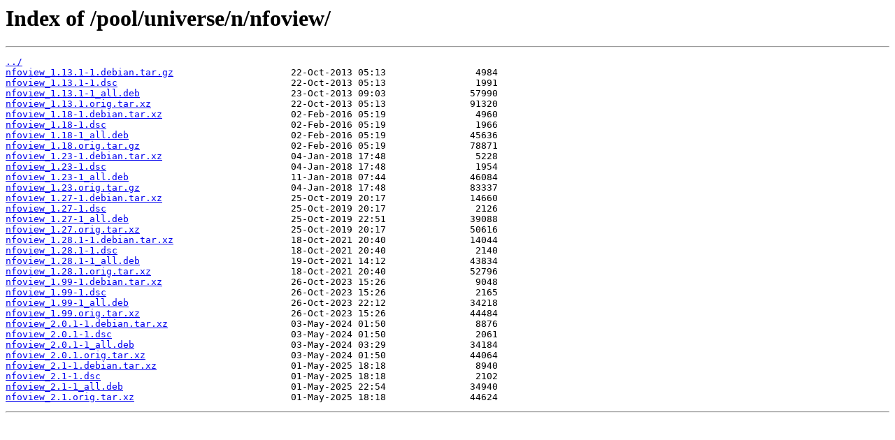

--- FILE ---
content_type: text/html
request_url: http://ubuntu-archive.locaweb.com.br/pool/universe/n/nfoview/
body_size: 770
content:
<html>
<head><title>Index of /pool/universe/n/nfoview/</title></head>
<body bgcolor="white">
<h1>Index of /pool/universe/n/nfoview/</h1><hr><pre><a href="../">../</a>
<a href="nfoview_1.13.1-1.debian.tar.gz">nfoview_1.13.1-1.debian.tar.gz</a>                     22-Oct-2013 05:13                4984
<a href="nfoview_1.13.1-1.dsc">nfoview_1.13.1-1.dsc</a>                               22-Oct-2013 05:13                1991
<a href="nfoview_1.13.1-1_all.deb">nfoview_1.13.1-1_all.deb</a>                           23-Oct-2013 09:03               57990
<a href="nfoview_1.13.1.orig.tar.xz">nfoview_1.13.1.orig.tar.xz</a>                         22-Oct-2013 05:13               91320
<a href="nfoview_1.18-1.debian.tar.xz">nfoview_1.18-1.debian.tar.xz</a>                       02-Feb-2016 05:19                4960
<a href="nfoview_1.18-1.dsc">nfoview_1.18-1.dsc</a>                                 02-Feb-2016 05:19                1966
<a href="nfoview_1.18-1_all.deb">nfoview_1.18-1_all.deb</a>                             02-Feb-2016 05:19               45636
<a href="nfoview_1.18.orig.tar.gz">nfoview_1.18.orig.tar.gz</a>                           02-Feb-2016 05:19               78871
<a href="nfoview_1.23-1.debian.tar.xz">nfoview_1.23-1.debian.tar.xz</a>                       04-Jan-2018 17:48                5228
<a href="nfoview_1.23-1.dsc">nfoview_1.23-1.dsc</a>                                 04-Jan-2018 17:48                1954
<a href="nfoview_1.23-1_all.deb">nfoview_1.23-1_all.deb</a>                             11-Jan-2018 07:44               46084
<a href="nfoview_1.23.orig.tar.gz">nfoview_1.23.orig.tar.gz</a>                           04-Jan-2018 17:48               83337
<a href="nfoview_1.27-1.debian.tar.xz">nfoview_1.27-1.debian.tar.xz</a>                       25-Oct-2019 20:17               14660
<a href="nfoview_1.27-1.dsc">nfoview_1.27-1.dsc</a>                                 25-Oct-2019 20:17                2126
<a href="nfoview_1.27-1_all.deb">nfoview_1.27-1_all.deb</a>                             25-Oct-2019 22:51               39088
<a href="nfoview_1.27.orig.tar.xz">nfoview_1.27.orig.tar.xz</a>                           25-Oct-2019 20:17               50616
<a href="nfoview_1.28.1-1.debian.tar.xz">nfoview_1.28.1-1.debian.tar.xz</a>                     18-Oct-2021 20:40               14044
<a href="nfoview_1.28.1-1.dsc">nfoview_1.28.1-1.dsc</a>                               18-Oct-2021 20:40                2140
<a href="nfoview_1.28.1-1_all.deb">nfoview_1.28.1-1_all.deb</a>                           19-Oct-2021 14:12               43834
<a href="nfoview_1.28.1.orig.tar.xz">nfoview_1.28.1.orig.tar.xz</a>                         18-Oct-2021 20:40               52796
<a href="nfoview_1.99-1.debian.tar.xz">nfoview_1.99-1.debian.tar.xz</a>                       26-Oct-2023 15:26                9048
<a href="nfoview_1.99-1.dsc">nfoview_1.99-1.dsc</a>                                 26-Oct-2023 15:26                2165
<a href="nfoview_1.99-1_all.deb">nfoview_1.99-1_all.deb</a>                             26-Oct-2023 22:12               34218
<a href="nfoview_1.99.orig.tar.xz">nfoview_1.99.orig.tar.xz</a>                           26-Oct-2023 15:26               44484
<a href="nfoview_2.0.1-1.debian.tar.xz">nfoview_2.0.1-1.debian.tar.xz</a>                      03-May-2024 01:50                8876
<a href="nfoview_2.0.1-1.dsc">nfoview_2.0.1-1.dsc</a>                                03-May-2024 01:50                2061
<a href="nfoview_2.0.1-1_all.deb">nfoview_2.0.1-1_all.deb</a>                            03-May-2024 03:29               34184
<a href="nfoview_2.0.1.orig.tar.xz">nfoview_2.0.1.orig.tar.xz</a>                          03-May-2024 01:50               44064
<a href="nfoview_2.1-1.debian.tar.xz">nfoview_2.1-1.debian.tar.xz</a>                        01-May-2025 18:18                8940
<a href="nfoview_2.1-1.dsc">nfoview_2.1-1.dsc</a>                                  01-May-2025 18:18                2102
<a href="nfoview_2.1-1_all.deb">nfoview_2.1-1_all.deb</a>                              01-May-2025 22:54               34940
<a href="nfoview_2.1.orig.tar.xz">nfoview_2.1.orig.tar.xz</a>                            01-May-2025 18:18               44624
</pre><hr></body>
</html>
